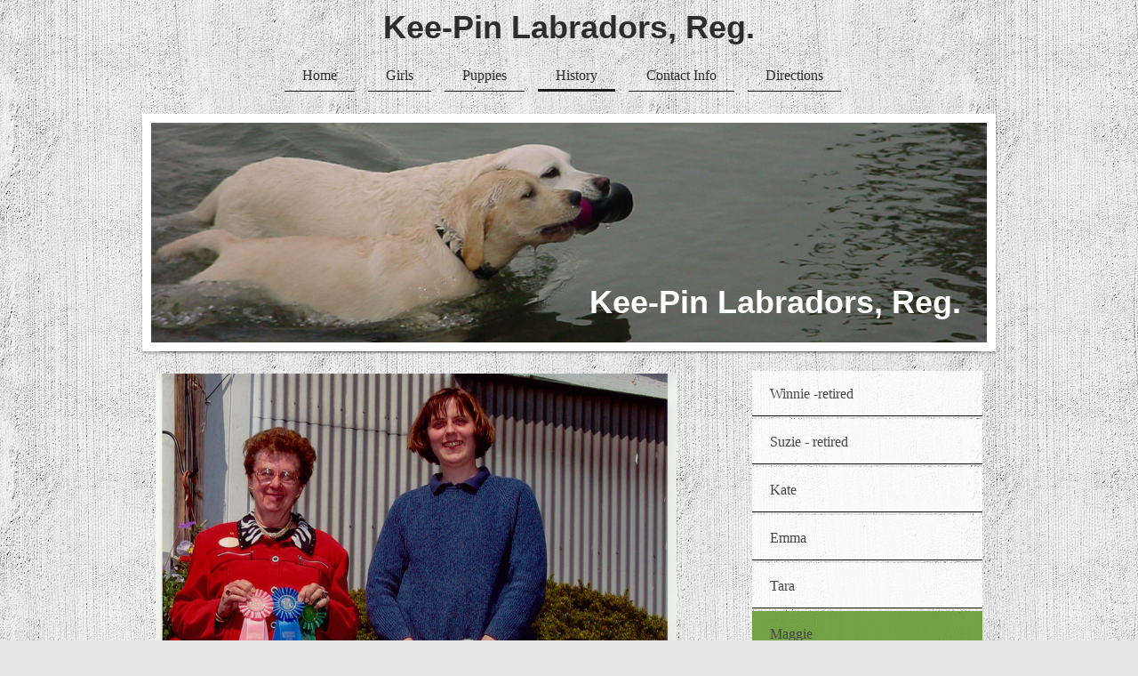

--- FILE ---
content_type: text/html; charset=UTF-8
request_url: https://www.kee-pinlabradors.com/history/maggie/
body_size: 5992
content:
<!DOCTYPE html>
<html lang="en"  ><head prefix="og: http://ogp.me/ns# fb: http://ogp.me/ns/fb# business: http://ogp.me/ns/business#">
    <meta http-equiv="Content-Type" content="text/html; charset=utf-8"/>
    <meta name="generator" content="IONOS MyWebsite"/>
        
    <link rel="dns-prefetch" href="//cdn.initial-website.com/"/>
    <link rel="dns-prefetch" href="//204.mod.mywebsite-editor.com"/>
    <link rel="dns-prefetch" href="https://204.sb.mywebsite-editor.com/"/>
    <link rel="shortcut icon" href="//cdn.initial-website.com/favicon.ico"/>
        <title>Kee-Pin Labradors - Maggie</title>
    <style type="text/css">@media screen and (max-device-width: 1024px) {.diyw a.switchViewWeb {display: inline !important;}}</style>
    <style type="text/css">@media screen and (min-device-width: 1024px) {
            .mediumScreenDisabled { display:block }
            .smallScreenDisabled { display:block }
        }
        @media screen and (max-device-width: 1024px) { .mediumScreenDisabled { display:none } }
        @media screen and (max-device-width: 568px) { .smallScreenDisabled { display:none } }
                @media screen and (min-width: 1024px) {
            .mobilepreview .mediumScreenDisabled { display:block }
            .mobilepreview .smallScreenDisabled { display:block }
        }
        @media screen and (max-width: 1024px) { .mobilepreview .mediumScreenDisabled { display:none } }
        @media screen and (max-width: 568px) { .mobilepreview .smallScreenDisabled { display:none } }</style>
    <meta name="viewport" content="width=device-width, initial-scale=1, maximum-scale=1, minimal-ui"/>

<meta name="format-detection" content="telephone=no"/>
        <meta name="keywords" content="Kee-Pin Labs, Labradors, English Labradors, Upstate New York Labradors"/>
            <meta name="description" content="Kee-Pin Labs, Labradors, English Labradors, Upstate New York Labradors"/>
            <meta name="robots" content="index,follow"/>
        <link href="//cdn.initial-website.com/templates/2113/style.css?1763478093678" rel="stylesheet" type="text/css"/>
    <link href="https://www.kee-pinlabradors.com/s/style/theming.css?1708027506" rel="stylesheet" type="text/css"/>
    <link href="//cdn.initial-website.com/app/cdn/min/group/web.css?1763478093678" rel="stylesheet" type="text/css"/>
<link href="//cdn.initial-website.com/app/cdn/min/moduleserver/css/en_US/common,shoppingbasket?1763478093678" rel="stylesheet" type="text/css"/>
    <link href="//cdn.initial-website.com/app/cdn/min/group/mobilenavigation.css?1763478093678" rel="stylesheet" type="text/css"/>
    <link href="https://204.sb.mywebsite-editor.com/app/logstate2-css.php?site=51488379&amp;t=1768970075" rel="stylesheet" type="text/css"/>

<script type="text/javascript">
    /* <![CDATA[ */
var stagingMode = '';
    /* ]]> */
</script>
<script src="https://204.sb.mywebsite-editor.com/app/logstate-js.php?site=51488379&amp;t=1768970075"></script>

    <link href="//cdn.initial-website.com/templates/2113/print.css?1763478093678" rel="stylesheet" media="print" type="text/css"/>
    <script type="text/javascript">
    /* <![CDATA[ */
    var systemurl = 'https://204.sb.mywebsite-editor.com/';
    var webPath = '/';
    var proxyName = '';
    var webServerName = 'www.kee-pinlabradors.com';
    var sslServerUrl = 'https://www.kee-pinlabradors.com';
    var nonSslServerUrl = 'http://www.kee-pinlabradors.com';
    var webserverProtocol = 'http://';
    var nghScriptsUrlPrefix = '//204.mod.mywebsite-editor.com';
    var sessionNamespace = 'DIY_SB';
    var jimdoData = {
        cdnUrl:  '//cdn.initial-website.com/',
        messages: {
            lightBox: {
    image : 'Image',
    of: 'of'
}

        },
        isTrial: 0,
        pageId: 164444    };
    var script_basisID = "51488379";

    diy = window.diy || {};
    diy.web = diy.web || {};

        diy.web.jsBaseUrl = "//cdn.initial-website.com/s/build/";

    diy.context = diy.context || {};
    diy.context.type = diy.context.type || 'web';
    /* ]]> */
</script>

<script type="text/javascript" src="//cdn.initial-website.com/app/cdn/min/group/web.js?1763478093678" crossorigin="anonymous"></script><script type="text/javascript" src="//cdn.initial-website.com/s/build/web.bundle.js?1763478093678" crossorigin="anonymous"></script><script type="text/javascript" src="//cdn.initial-website.com/app/cdn/min/group/mobilenavigation.js?1763478093678" crossorigin="anonymous"></script><script src="//cdn.initial-website.com/app/cdn/min/moduleserver/js/en_US/common,shoppingbasket?1763478093678"></script>
<script type="text/javascript" src="https://cdn.initial-website.com/proxy/apps/static/resource/dependencies/"></script><script type="text/javascript">
                    if (typeof require !== 'undefined') {
                        require.config({
                            waitSeconds : 10,
                            baseUrl : 'https://cdn.initial-website.com/proxy/apps/static/js/'
                        });
                    }
                </script><script type="text/javascript" src="//cdn.initial-website.com/app/cdn/min/group/pfcsupport.js?1763478093678" crossorigin="anonymous"></script>    <meta property="og:type" content="business.business"/>
    <meta property="og:url" content="https://www.kee-pinlabradors.com/history/maggie/"/>
    <meta property="og:title" content="Kee-Pin Labradors - Maggie"/>
            <meta property="og:description" content="Kee-Pin Labs, Labradors, English Labradors, Upstate New York Labradors"/>
                <meta property="og:image" content="https://www.kee-pinlabradors.com/s/misc/logo.jpg?t=1765613862"/>
        <meta property="business:contact_data:country_name" content="United States"/>
    <meta property="business:contact_data:street_address" content="Coach Rd. 2284"/>
    <meta property="business:contact_data:locality" content="Argyle"/>
    <meta property="business:contact_data:region" content="New York"/>
    <meta property="business:contact_data:email" content="keepinlabs@yahoo.com"/>
    <meta property="business:contact_data:postal_code" content="12809"/>
    <meta property="business:contact_data:phone_number" content=" 518 638-6654"/>
    
    
</head>


<body class="body diyBgActive  cc-pagemode-default diyfeSidebarRight diy-market-en_US" data-pageid="164444" id="page-164444">
    
    <div class="diyw">
        <div class="diyweb diywebClark">
	
<nav id="diyfeMobileNav" class="diyfeCA diyfeCA2" role="navigation">
    <a title="Expand/collapse navigation">Expand/collapse navigation</a>
    <ul class="mainNav1"><li class=" hasSubNavigation"><a data-page-id="164138" href="https://www.kee-pinlabradors.com/" class=" level_1"><span>Home</span></a></li><li class=" hasSubNavigation"><a data-page-id="164191" href="https://www.kee-pinlabradors.com/girls/" class=" level_1"><span>Girls</span></a><span class="diyfeDropDownSubOpener">&nbsp;</span><div class="diyfeDropDownSubList diyfeCA diyfeCA3"><ul class="mainNav2"><li class=" hasSubNavigation"><a data-page-id="164439" href="https://www.kee-pinlabradors.com/girls/chewie/" class=" level_2"><span>Chewie</span></a></li><li class=" hasSubNavigation"><a data-page-id="164437" href="https://www.kee-pinlabradors.com/girls/carmen/" class=" level_2"><span>Carmen</span></a></li><li class=" hasSubNavigation"><a data-page-id="164436" href="https://www.kee-pinlabradors.com/girls/rainy/" class=" level_2"><span>Rainy</span></a></li><li class=" hasSubNavigation"><a data-page-id="164443" href="https://www.kee-pinlabradors.com/girls/tamby/" class=" level_2"><span>Tamby</span></a></li></ul></div></li><li class=" hasSubNavigation"><a data-page-id="164429" href="https://www.kee-pinlabradors.com/puppies/" class=" level_1"><span>Puppies</span></a></li><li class="parent hasSubNavigation"><a data-page-id="164190" href="https://www.kee-pinlabradors.com/history/" class="parent level_1"><span>History</span></a><span class="diyfeDropDownSubOpener">&nbsp;</span><div class="diyfeDropDownSubList diyfeCA diyfeCA3"><ul class="mainNav2"><li class=" hasSubNavigation"><a data-page-id="164435" href="https://www.kee-pinlabradors.com/history/winnie-retired/" class=" level_2"><span>Winnie -retired</span></a></li><li class=" hasSubNavigation"><a data-page-id="164438" href="https://www.kee-pinlabradors.com/history/suzie-retired/" class=" level_2"><span>Suzie - retired</span></a></li><li class=" hasSubNavigation"><a data-page-id="164440" href="https://www.kee-pinlabradors.com/history/kate/" class=" level_2"><span>Kate</span></a></li><li class=" hasSubNavigation"><a data-page-id="164442" href="https://www.kee-pinlabradors.com/history/emma/" class=" level_2"><span>Emma</span></a></li><li class=" hasSubNavigation"><a data-page-id="164441" href="https://www.kee-pinlabradors.com/history/tara/" class=" level_2"><span>Tara</span></a></li><li class="current hasSubNavigation"><a data-page-id="164444" href="https://www.kee-pinlabradors.com/history/maggie/" class="current level_2"><span>Maggie</span></a></li><li class=" hasSubNavigation"><a data-page-id="229931" href="https://www.kee-pinlabradors.com/history/never-forgotten/" class=" level_2"><span>Never Forgotten</span></a></li></ul></div></li><li class=" hasSubNavigation"><a data-page-id="164139" href="https://www.kee-pinlabradors.com/contact-info/" class=" level_1"><span>Contact Info</span></a></li><li class=" hasSubNavigation"><a data-page-id="164140" href="https://www.kee-pinlabradors.com/directions/" class=" level_1"><span>Directions</span></a></li></ul></nav>
	<div class="diywebLogo">
		<div class="diywebLiveArea">
			<div class="diywebMainGutter">
				<div class="diyfeGE">
					<div class="diywebGutter">
						
    <style type="text/css" media="all">
        /* <![CDATA[ */
                .diyw #website-logo {
            text-align: center !important;
                        padding: 0px 0;
                    }
        
        
        .diyw #website-logo p.website-logo-text,
        .diyw #website-logo p.website-logo-text a.website-logo-text {
            text-align: center !important;
            font-family: Arial, Helvetica, sans-serif !important;
            font-size: 36px !important;
            font-style: normal !important;
            font-weight: bold !important;
        }
        
                /* ]]> */
    </style>

    <div id="website-logo">
    
                    <p class="website-logo-text "><a href="https://www.kee-pinlabradors.com/" class="website-logo-text">Kee-Pin Labradors, Reg.</a>
            </p>
            </div>


					</div>
				</div>
			</div>
		</div>
	</div>
	<div class="diywebNav diywebNavHorizontal diywebNavMain diywebNav1">
		<div class="diywebLiveArea">
			<div class="diywebMainGutter">
				<div class="diyfeGE diyfeCA diyfeCA2">
					<div class="diywebGutter">
						<div class="webnavigation"><ul id="mainNav1" class="mainNav1"><li class="navTopItemGroup_1"><a data-page-id="164138" href="https://www.kee-pinlabradors.com/" class="level_1"><span>Home</span></a></li><li class="navTopItemGroup_2"><a data-page-id="164191" href="https://www.kee-pinlabradors.com/girls/" class="level_1"><span>Girls</span></a></li><li class="navTopItemGroup_3"><a data-page-id="164429" href="https://www.kee-pinlabradors.com/puppies/" class="level_1"><span>Puppies</span></a></li><li class="navTopItemGroup_4"><a data-page-id="164190" href="https://www.kee-pinlabradors.com/history/" class="parent level_1"><span>History</span></a></li><li class="navTopItemGroup_5"><a data-page-id="164139" href="https://www.kee-pinlabradors.com/contact-info/" class="level_1"><span>Contact Info</span></a></li><li class="navTopItemGroup_6"><a data-page-id="164140" href="https://www.kee-pinlabradors.com/directions/" class="level_1"><span>Directions</span></a></li></ul></div>
			<div id="diywebAppContainer1st"></div>
					</div>
				</div>
			</div>
		</div>
	</div>
	<div class="diywebEmotionHeader">
		<div class="diywebLiveArea">
			<div class="diywebMainGutter">
				<div class="diyfeGE">
					<div class="diywebGutter">
						
<style type="text/css" media="all">
.diyw div#emotion-header {
        max-width: 940px;
        max-height: 247px;
                background: #EEEEEE;
    }

.diyw div#emotion-header-title-bg {
    left: 0%;
    top: 20%;
    width: 100%;
    height: 18%;

    background-color: #FFFFFF;
    opacity: 0.50;
    filter: alpha(opacity = 50);
    display: none;}

.diyw div#emotion-header strong#emotion-header-title {
    left: 20%;
    top: 20%;
    color: #ffffff;
        font: normal bold 36px/120% Arial, Helvetica, sans-serif;
}

.diyw div#emotion-no-bg-container{
    max-height: 247px;
}

.diyw div#emotion-no-bg-container .emotion-no-bg-height {
    margin-top: 26.28%;
}
</style>
<div id="emotion-header" data-action="loadView" data-params="active" data-imagescount="1">
            <img src="https://www.kee-pinlabradors.com/s/img/emotionheader.JPG?1484488793.940px.247px" id="emotion-header-img" alt=""/>
            
        <div id="ehSlideshowPlaceholder">
            <div id="ehSlideShow">
                <div class="slide-container">
                                        <div style="background-color: #EEEEEE">
                            <img src="https://www.kee-pinlabradors.com/s/img/emotionheader.JPG?1484488793.940px.247px" alt=""/>
                        </div>
                                    </div>
            </div>
        </div>


        <script type="text/javascript">
        //<![CDATA[
                diy.module.emotionHeader.slideShow.init({ slides: [{"url":"https:\/\/www.kee-pinlabradors.com\/s\/img\/emotionheader.JPG?1484488793.940px.247px","image_alt":"","bgColor":"#EEEEEE"}] });
        //]]>
        </script>

    
    
    
            <strong id="emotion-header-title" style="text-align: center">Kee-Pin Labradors, Reg.</strong>
                    <div class="notranslate">
                <svg xmlns="http://www.w3.org/2000/svg" version="1.1" id="emotion-header-title-svg" viewBox="0 0 940 247" preserveAspectRatio="xMinYMin meet"><text style="font-family:Arial, Helvetica, sans-serif;font-size:36px;font-style:normal;font-weight:bold;fill:#ffffff;line-height:1.2em;"><tspan x="50%" style="text-anchor: middle" dy="0.95em">Kee-Pin Labradors, Reg.</tspan></text></svg>
            </div>
            
    
    <script type="text/javascript">
    //<![CDATA[
    (function ($) {
        function enableSvgTitle() {
                        var titleSvg = $('svg#emotion-header-title-svg'),
                titleHtml = $('#emotion-header-title'),
                emoWidthAbs = 940,
                emoHeightAbs = 247,
                offsetParent,
                titlePosition,
                svgBoxWidth,
                svgBoxHeight;

                        if (titleSvg.length && titleHtml.length) {
                offsetParent = titleHtml.offsetParent();
                titlePosition = titleHtml.position();
                svgBoxWidth = titleHtml.width();
                svgBoxHeight = titleHtml.height();

                                titleSvg.get(0).setAttribute('viewBox', '0 0 ' + svgBoxWidth + ' ' + svgBoxHeight);
                titleSvg.css({
                   left: Math.roundTo(100 * titlePosition.left / offsetParent.width(), 3) + '%',
                   top: Math.roundTo(100 * titlePosition.top / offsetParent.height(), 3) + '%',
                   width: Math.roundTo(100 * svgBoxWidth / emoWidthAbs, 3) + '%',
                   height: Math.roundTo(100 * svgBoxHeight / emoHeightAbs, 3) + '%'
                });

                titleHtml.css('visibility','hidden');
                titleSvg.css('visibility','visible');
            }
        }

        
            var posFunc = function($, overrideSize) {
                var elems = [], containerWidth, containerHeight;
                                    elems.push({
                        selector: '#emotion-header-title',
                        overrideSize: true,
                        horPos: 94.39,
                        vertPos: 88.26                    });
                    lastTitleWidth = $('#emotion-header-title').width();
                                                elems.push({
                    selector: '#emotion-header-title-bg',
                    horPos: 0,
                    vertPos: 98.52                });
                                
                containerWidth = parseInt('940');
                containerHeight = parseInt('247');

                for (var i = 0; i < elems.length; ++i) {
                    var el = elems[i],
                        $el = $(el.selector),
                        pos = {
                            left: el.horPos,
                            top: el.vertPos
                        };
                    if (!$el.length) continue;
                    var anchorPos = $el.anchorPosition();
                    anchorPos.$container = $('#emotion-header');

                    if (overrideSize === true || el.overrideSize === true) {
                        anchorPos.setContainerSize(containerWidth, containerHeight);
                    } else {
                        anchorPos.setContainerSize(null, null);
                    }

                    var pxPos = anchorPos.fromAnchorPosition(pos),
                        pcPos = anchorPos.toPercentPosition(pxPos);

                    var elPos = {};
                    if (!isNaN(parseFloat(pcPos.top)) && isFinite(pcPos.top)) {
                        elPos.top = pcPos.top + '%';
                    }
                    if (!isNaN(parseFloat(pcPos.left)) && isFinite(pcPos.left)) {
                        elPos.left = pcPos.left + '%';
                    }
                    $el.css(elPos);
                }

                // switch to svg title
                enableSvgTitle();
            };

                        var $emotionImg = jQuery('#emotion-header-img');
            if ($emotionImg.length > 0) {
                // first position the element based on stored size
                posFunc(jQuery, true);

                // trigger reposition using the real size when the element is loaded
                var ehLoadEvTriggered = false;
                $emotionImg.one('load', function(){
                    posFunc(jQuery);
                    ehLoadEvTriggered = true;
                                        diy.module.emotionHeader.slideShow.start();
                                    }).each(function() {
                                        if(this.complete || typeof this.complete === 'undefined') {
                        jQuery(this).load();
                    }
                });

                                noLoadTriggeredTimeoutId = setTimeout(function() {
                    if (!ehLoadEvTriggered) {
                        posFunc(jQuery);
                    }
                    window.clearTimeout(noLoadTriggeredTimeoutId)
                }, 5000);//after 5 seconds
            } else {
                jQuery(function(){
                    posFunc(jQuery);
                });
            }

                        if (jQuery.isBrowser && jQuery.isBrowser.ie8) {
                var longTitleRepositionCalls = 0;
                longTitleRepositionInterval = setInterval(function() {
                    if (lastTitleWidth > 0 && lastTitleWidth != jQuery('#emotion-header-title').width()) {
                        posFunc(jQuery);
                    }
                    longTitleRepositionCalls++;
                    // try this for 5 seconds
                    if (longTitleRepositionCalls === 5) {
                        window.clearInterval(longTitleRepositionInterval);
                    }
                }, 1000);//each 1 second
            }

            }(jQuery));
    //]]>
    </script>

    </div>

					</div>
				</div>
			</div>
		</div>
	</div>
	<div class="diywebContent">
		<div class="diywebLiveArea">
			<div class="diywebMainGutter">
				<div class="diyfeGridGroup diyfeCA diyfeCA1">
					<div class="diywebMain diyfeGE">
						<div class="diywebGutter">
							
        <div id="content_area">
        	<div id="content_start"></div>
        	
        
        <div id="matrix_479552" class="sortable-matrix" data-matrixId="479552"><div class="n module-type-imageSubtitle diyfeLiveArea "> <div class="clearover imageSubtitle imageFitWidth" id="imageSubtitle-6310553">
    <div class="align-container align-left" style="max-width: 586px">
        <a class="imagewrapper" href="https://www.kee-pinlabradors.com/s/cc_images/teaserbox_5717307.jpg?t=1528641962" rel="lightbox[6310553]">
            <img id="image_5717307" src="https://www.kee-pinlabradors.com/s/cc_images/cache_5717307.jpg?t=1528641962" alt="" style="max-width: 586px; height:auto"/>
        </a>

        
    </div>

</div>

<script type="text/javascript">
//<![CDATA[
jQuery(function($) {
    var $target = $('#imageSubtitle-6310553');

    if ($.fn.swipebox && Modernizr.touch) {
        $target
            .find('a[rel*="lightbox"]')
            .addClass('swipebox')
            .swipebox();
    } else {
        $target.tinyLightbox({
            item: 'a[rel*="lightbox"]',
            cycle: false,
            hideNavigation: true
        });
    }
});
//]]>
</script>
 </div><div class="n module-type-text diyfeLiveArea "> <p style="text-align: center;"><span style="color:#000000;"><span style="font-size:28px;"><strong>Kilmoreen Waggie Maggie CD</strong></span></span></p>
<p style="text-align: center;"><span style="color:#000000;"><span style="font-size:28px;"><strong>"Maggie"</strong></span></span></p>
<p style="text-align: center;"><span style="color:#000000;"><span style="font-size:28px;"><strong>1994 - 2007</strong></span></span></p>
<p style="text-align: center;"><span style="color:#000000;"><span style="font-size:16px;"><strong>CH Chucklebrook Topgallant x Kilmoreen Salin Surfer Girl</strong></span></span></p> </div><div class="n module-type-text diyfeLiveArea "> <p style="text-align: center;"><span style="color:#000000;"><strong><span style="font-size:14px;"><span style="font-weight:bold;">Maggie was known as the "teacher" of all my labs.  She always
took any youngster under her wings and taught them the ropes!  She was an excellent swim instructor too, the picture at the top of the web page shows Maggie instructing Tara on the fine art of
how to return a bumper!  Although she never did get that 3rd leg of her CDX she gave it many good tries!  Needless to say she taught me about patience in the obedience ring!  I know
she is running free at the bridge with my other girls and living it up to her name "Waggie Maggie"!  I love you Mags and you leave paw prints forever on my
heart!</span></span></strong></span></p> </div></div>
        
        
        </div>
						</div>
					</div>
					<div class="diywebSecondary diyfeCA diyfeCA3 diyfeGE">
						<div class="diywebNav diywebNav23">
							<div class="diywebGutter">
								<div class="webnavigation"><ul id="mainNav2" class="mainNav2"><li class="navTopItemGroup_0"><a data-page-id="164435" href="https://www.kee-pinlabradors.com/history/winnie-retired/" class="level_2"><span>Winnie -retired</span></a></li><li class="navTopItemGroup_0"><a data-page-id="164438" href="https://www.kee-pinlabradors.com/history/suzie-retired/" class="level_2"><span>Suzie - retired</span></a></li><li class="navTopItemGroup_0"><a data-page-id="164440" href="https://www.kee-pinlabradors.com/history/kate/" class="level_2"><span>Kate</span></a></li><li class="navTopItemGroup_0"><a data-page-id="164442" href="https://www.kee-pinlabradors.com/history/emma/" class="level_2"><span>Emma</span></a></li><li class="navTopItemGroup_0"><a data-page-id="164441" href="https://www.kee-pinlabradors.com/history/tara/" class="level_2"><span>Tara</span></a></li><li class="navTopItemGroup_0"><a data-page-id="164444" href="https://www.kee-pinlabradors.com/history/maggie/" class="current level_2"><span>Maggie</span></a></li><li class="navTopItemGroup_0"><a data-page-id="229931" href="https://www.kee-pinlabradors.com/history/never-forgotten/" class="level_2"><span>Never Forgotten</span></a></li></ul></div>
							</div>
						</div>
						<div class="diywebSidebar diyfeCA3">
							<div class="diywebGutter">
								<div id="matrix_478820" class="sortable-matrix" data-matrixId="478820"><div class="n module-type-spacer diyfeLiveArea "> <div class="the-spacer id4015745" style="height: 10px;">
</div>
 </div></div>
							</div>
						</div><!-- .diywebSidebar -->
					</div><!-- .diywebSecondary -->
				</div><!-- .diyfeGridGroup -->
			</div><!-- .diywebMainGutter -->
		</div>
	</div><!-- .diywebContent -->
	<div class="diywebFooter">
		<div class="diywebLiveArea">
			<div class="diywebMainGutter">
				<div class="diyfeGE diyfeCA diyfeCA4">
					<div class="diywebGutter">
						<div id="contentfooter">
    <div class="leftrow">
                        <a rel="nofollow" href="javascript:window.print();">
                    <img class="inline" height="14" width="18" src="//cdn.initial-website.com/s/img/cc/printer.gif" alt=""/>
                    Print                </a> <span class="footer-separator">|</span>
                <a href="https://www.kee-pinlabradors.com/sitemap/">Sitemap</a>
                        <br/> © Kee-Pin Labradors 2022
            </div>
    <script type="text/javascript">
        window.diy.ux.Captcha.locales = {
            generateNewCode: 'Generate new code',
            enterCode: 'Please enter the code'
        };
        window.diy.ux.Cap2.locales = {
            generateNewCode: 'Generate new code',
            enterCode: 'Please enter the code'
        };
    </script>
    <div class="rightrow">
                <p><a class="diyw switchViewWeb" href="javascript:switchView('desktop');">Web View</a><a class="diyw switchViewMobile" href="javascript:switchView('mobile');">Mobile View</a></p>
                <span class="loggedin">
            <a rel="nofollow" id="logout" href="https://204.sb.mywebsite-editor.com/app/cms/logout.php">Logout</a> <span class="footer-separator">|</span>
            <a rel="nofollow" id="edit" href="https://204.sb.mywebsite-editor.com/app/51488379/164444/">Edit page</a>
        </span>
    </div>
</div>


					</div>
				</div>
			</div>
		</div>
	</div><!-- .diywebFooter -->
</div><!-- .diyweb -->    </div>

    
    </body>


<!-- rendered at Sat, 13 Dec 2025 03:17:42 -0500 -->
</html>
